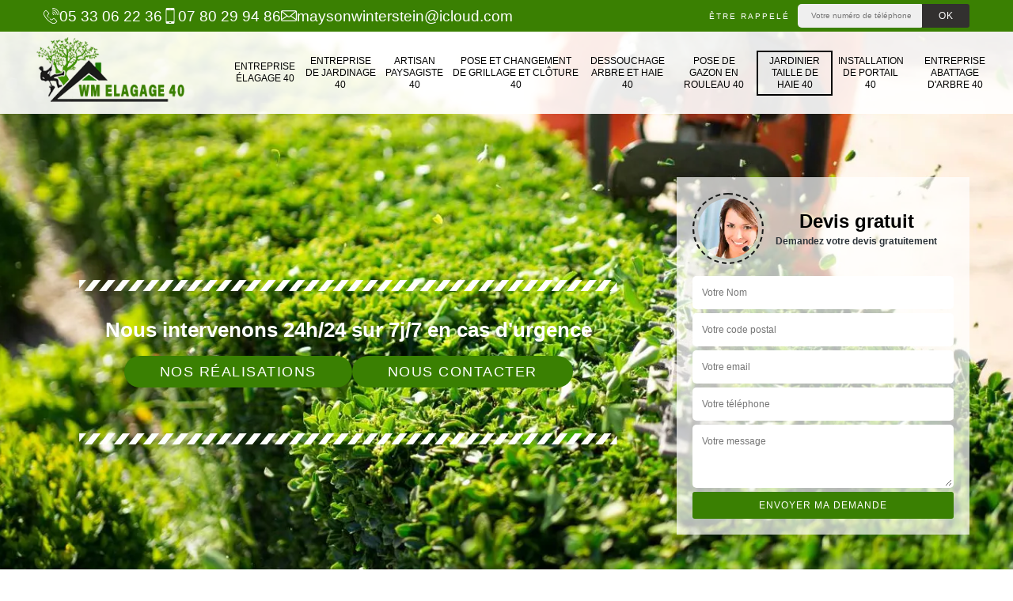

--- FILE ---
content_type: text/html; charset=UTF-8
request_url: https://www.paysagiste-40-landes.fr/artisan-jardinier-taille-haie-landes-40
body_size: 10784
content:
<!DOCTYPE html><html dir="ltr" lang="fr-FR"><head><meta charset="UTF-8" /><meta name=viewport content="width=device-width, initial-scale=1.0, minimum-scale=1.0 maximum-scale=1.0"><meta http-equiv="content-type" content="text/html; charset=UTF-8" ><title>Artisan jardinier taille de haie 40 Landes tel: 05.33.06.22.36</title><meta name="description" content="Jardinier professionnel 40 Landes, WM Elagage  est un professionnel à l'écoute qui peut donner différentes formes à vos haies, travaux effectués selon les règles en vigueur, main-d'oeuvre pas cher"><link rel="shortcut icon" href="/skins/default/images/p/favicon.ico" type="image/x-icon"><link rel="icon" href="/skins/default/images/p/favicon.ico" type="image/x-icon"><link href="/skins/default/css/style.css" rel="stylesheet" type="text/css"/><link rel="preconnect" href="https://www.googletagmanager.com"><link rel="preconnect" href="https://nominatim.openstreetmap.org"></head><body class="Desktop ville"><div class="wrapper-container"><header class="site-header header"><!-- main header --><div class="top_bar"><div class="container"><div class="right-header d-flex align-items-center justify-content-between"><div class="tel-top_"><a href="tel:0533062236"><img loading="lazy" loading="lazy" src="/skins/default/images/img/fixe-bl.webp" alt="icon">05 33 06 22 36</a><a href="tel:0780299486"><img loading="lazy" loading="lazy" src="/skins/default/images/img/portable-bl.webp" alt="icon">07 80 29 94 86</a><a href="mailto:maysonwinterstein@icloud.com" target="_blank" class="mailBlock"><img loading="lazy" loading="lazy" src="/skins/default/images/img/mail-bl.webp" alt="icon">maysonwinterstein@icloud.com</a></div><div class="Top_rappel"><form action="/message.php" method="post" id="rappel_immediat"><input type="text" name="mail" id="mail2" value=""><input type="hidden" name="type" value="rappel"><strong>Être rappelé</strong><input type="text" name="numtel" required="" placeholder="Votre numéro de téléphone ..." class="input-form"><input type="submit" name="OK" value="OK" class="btn-devis-gratuit"></form></div></div></div></div><div class="main-bar"><div class="container"><div class="d-flex justify-content-between align-items-center"><a href="/" title="logo-elagueur-40-wm-elagage" class="logo"><img loading="lazy" loading="lazy" src="/skins/default/images/p/Logo-wm-elagage.png" alt="elagueur-40-wm-elagage" /></a><nav class="nav justify-content-between"><ul class="nav-list"><li class="nav-item"><a href="/">Entreprise élagage 40</a></li><li class="nav-item"><a href="entreprise-jardinage-landes-40">Entreprise de jardinage 40</a></li><li class="nav-item"><a href="artisan-paysagiste-landes-40">Artisan paysagiste 40</a></li><li class="nav-item"><a href="entreprise-pose-changement-grillage-cloture-landes-40">Pose et changement de grillage et clôture 40</a></li><li class="nav-item"><a href="entreprise-dessouchage-arbre-haie-landes-40">Dessouchage arbre et haie 40</a></li><li class="nav-item"><a href="entreprise-pose-gazon-rouleau-landes-40">Pose de gazon en rouleau 40</a></li><li class="nav-item active"><a href="artisan-jardinier-taille-haie-landes-40">Jardinier taille de haie 40</a></li><li class="nav-item"><a href="entreprise-installation-portail-landes-40">Installation de portail 40</a></li><li class="nav-item"><a href="entreprise-abattage-arbre-landes-40">Entreprise abattage d'arbre 40</a></li></ul></nav></div></div></div></header><section  class="intro_section page_mainslider"><div class="flexslider"><div class="slides"><div style="background-image: url(/skins/default/images/p/jardinier-taille-de-haie-40.webp);"></div></div><div class="container"><div class="captionSlider"><div class="row align-items-center"><div class="col-md-8"><div class="slide_description_wrapper"><div class="slide_description"><img loading="lazy" loading="lazy" src="/skins/default/images/img/sep-line-white.webp" alt="sep-line-white" class="mb-4" /><div class="intro-layer"><p class="grey"><span>Nous intervenons 24h/24 sur 7j/7 en cas d'urgence</span></p></div><div class="btn_"><a class="header-realisation" href="/realisations">Nos réalisations</a><a class="header-realisation" href="/contact">Nous contacter</a></div><img loading="lazy" loading="lazy" src="/skins/default/images/img/sep-line-white.webp" alt="sep-line-white" class="mt-5" /></div></div></div><div class="col-md-4"><div class="DevisSlider"><div class="Devigratuit"><form action="/message.php" method="post" id="Devis_form"><input type="text" name="mail" id="mail" value=""><div class="devis-titre text-center"><div class="call-img"><img loading="lazy" loading="lazy" src="/skins/default/images/img/call.webp" alt="Devis gratuit"/></div><div class="titre-h3"><b>Devis gratuit <span>Demandez votre devis gratuitement</span></b></div></div><input type="text" name="nom" required="" class="input-form" placeholder="Votre Nom"><input type="text" name="code_postal" required="" class="input-form" placeholder="Votre code postal"><input type="text" name="email" required="" class="input-form" placeholder="Votre email"><input type="text" name="telephone" required="" class="input-form" placeholder="Votre téléphone"><textarea name="message" required="" class="input-form" placeholder="Votre message"></textarea><div class="text-center"><input type="submit" value="Envoyer ma demande" class="btn-devis-gratuit"></div></form></div></div></div></div></div></div></div></section><div class="partenaires"><div class="container"><div class="logo-part"><img loading="lazy" loading="lazy" src="/skins/default/images/img/devis-logo.webp" alt="Devis"><img loading="lazy" loading="lazy" src="/skins/default/images/img/urgence-logo.webp" alt="Urgence"><img loading="lazy" loading="lazy" src="/skins/default/images/img/delais_respectes.webp" alt="delais respecté" style="width: 105px;"><img loading="lazy" loading="lazy" src="/skins/default/images/img/artisan.webp" alt="artisan"><img loading="lazy" loading="lazy" src="/skins/default/images/img/nacelle.webp" alt="nacelle"><img loading="lazy" loading="lazy" src="/skins/default/images/img/benne.webp" alt="benne"></div></div></div><section class="sect4">
	<div class="container">
		<div class="categ">
						<a href="/" class="services-item">
				<img loading="lazy" loading="lazy" src="/skins/default/images/p/cat-entreprise-elagage-wm-elagage.webp" alt="entreprise-elagage-40"/>
				<span>Entreprise élagage 40</span>
			</a>
						<a href="entreprise-jardinage-landes-40" class="services-item">
				<img loading="lazy" loading="lazy" src="/skins/default/images/p/cat-entreprise-de-jardinage-wm-elagage.webp" alt="entreprise-de-jardinage-40"/>
				<span>Entreprise de jardinage 40</span>
			</a>
						<a href="artisan-paysagiste-landes-40" class="services-item">
				<img loading="lazy" loading="lazy" src="/skins/default/images/p/cat-artisan-paysagiste-wm-elagage.webp" alt="artisan-paysagiste-40"/>
				<span>Artisan paysagiste 40</span>
			</a>
						<a href="entreprise-pose-changement-grillage-cloture-landes-40" class="services-item">
				<img loading="lazy" loading="lazy" src="/skins/default/images/p/cat-pose-et-changement-grillage-et-cloture-wm-elagage.webp" alt="pose-et-changement-de-grillage-et-cloture-40"/>
				<span>Pose et changement de grillage et clôture 40</span>
			</a>
						<a href="entreprise-dessouchage-arbre-haie-landes-40" class="services-item">
				<img loading="lazy" loading="lazy" src="/skins/default/images/p/cat-dessouchage-arbre-et-haie-wm-elagage.webp" alt="dessouchage-arbre-et-haie-40"/>
				<span>Dessouchage arbre et haie 40</span>
			</a>
						<a href="entreprise-pose-gazon-rouleau-landes-40" class="services-item">
				<img loading="lazy" loading="lazy" src="/skins/default/images/p/cat-pose-de-gazon-en-rouleau-wm-elagage.webp" alt="pose-de-gazon-en-rouleau-40"/>
				<span>Pose de gazon en rouleau 40</span>
			</a>
						<a href="artisan-jardinier-taille-haie-landes-40" class="services-item">
				<img loading="lazy" loading="lazy" src="/skins/default/images/p/cat-jardinier-taille-de-haie-wm-elagage.webp" alt="jardinier-taille-de-haie-40"/>
				<span>Jardinier taille de haie 40</span>
			</a>
						<a href="entreprise-installation-portail-landes-40" class="services-item">
				<img loading="lazy" loading="lazy" src="/skins/default/images/p/cat-installation-de-portail-wm-elagage.webp" alt="installation-de-portail-40"/>
				<span>Installation de portail 40</span>
			</a>
						<a href="entreprise-abattage-arbre-landes-40" class="services-item">
				<img loading="lazy" loading="lazy" src="/skins/default/images/p/cat-entreprise-abattage-arbre-wm-elagage.webp" alt="entreprise-abattage-d-arbre-40"/>
				<span>Entreprise abattage d'arbre 40</span>
			</a>
					</div>
	</div>	
</section>
<div id="scroll1" class="wrap"><div class="container"><div class="row"><div class="col-md-8"><div class="main"><div class="intro-layer ribbon-1"><h1 class="text-uppercase">Artisan jardinier taille de haie 40 Landes</h1></div><section class="sect5"><div class="block-middle"><h2>Taille d’arbuste : offrez-vous un service premium à des prix compétitifs avec WM Elagage </h2><p>L’exécution d’une taille d’arbuste dans le 40 est le cœur du métier de WM Elagage . ce jardinier est une référence pour les plus exigeants des propriétaires d’espaces verts, car il est le seul à offrir des services de qualité premium à des prix compétitifs. Vous pouvez profiter de son expertise en l’appelant pendant les heures de bureau. Son équipe peut se déplacer partout dans le Landes et intervient même pendant les weekends. Visitez son site internet pour en savoir davantage.
</p></div><div class="row justify-content-center"><div class="col-md-4"><div class="imgbg" style="background-image: url('/photos/3239927-jardinier-taille-de-haie-wm-elagage-1.jpg');"></div></div><div class="col-md-8"><h2>Pourquoi devez-vous demander à un jardinier de vous préparer un devis de taille de haie ?</h2><p>Le prix d’une taille de haie dépend de chaque prestataire, mais en moyenne, le coût de l’opération avoisine les 15 euros par mètre linéaire. Pour que vous puissiez comparer les offres sur le marché et pour préparer convenablement le budget dont vous avez besoin pour la réalisation de cette tâche, dans le cas où vous faites appel à un prestataire, il vous sera nécessaire d’exiger des jardiniers dans le 40, dans le Landes de vous préparer des devis de taille de haie.
</p></div></div><div class="row justify-content-center"><div class="col-md-4"><div class="imgbg" style="background-image: url('/photos/3239927-jardinier-taille-de-haie-wm-elagage-2.jpg');"></div></div><div class="col-md-8"><h2>WM Elagage , le jardinier de référence pour une taille de haie à des tarifs pas chers dans le 40</h2><p>Les propriétaires qui sont en quête d’un jardinier spécialiste de la taille de haie à des tarifs pas chers dans le 40 sont conseillés de se tourner vers les prestations soignées offertes par WM Elagage . Depuis des années, celui-ci est connu pour la qualité de ses réalisations, mais surtout pour ses conditions tarifaires qui sont les plus compétitives du marché. Vous pouvez prendre contact avec ses chargés de clientèle pour leur demander un devis détaillé.
</p></div></div><div class="row justify-content-center"><div class="col-md-4"><div class="imgbg" style="background-image: url('/photos/3239927-jardinier-taille-de-haie-wm-elagage-3.jpg');"></div></div><div class="col-md-8"><h2>Taille d’arbuste : pourquoi devez-vous faire confiance à l’expertise de WM Elagage  ? </h2><p>Recourir à l’expertise de WM Elagage  dans le cadre de la taille d’arbuste est la meilleure des solutions, car cela vous permettra d’avoir des garanties par rapport à la qualité de la prestation qui vous sera livrée. Ce jardinier possède des expériences avérées dans le domaine et sa minutie font qu’il soit plébiscité par les plus exigeants des clients, aussi bien particuliers que professionnels. Pour découvrir ses réalisations, vous pouvez vous rendre sur son site internet. Vous y trouverez aussi ses prix.
</p></div></div><div class="row justify-content-center"><div class="col-md-4"><div class="imgbg" style="background-image: url('/photos/3239927-jardinier-taille-de-haie-wm-elagage-4.jpg');"></div></div><div class="col-md-8"><h2>Pour tailler vos haies avec un prix moins cher, appelez WM Elagage </h2><p>Vous pensez qu’engager un professionnel en taille de haie s’avère très couteux ? détrompez-vous avec WM Elagage  le jardinier dans le 40, vous bénéficierez d’un service de qualité à tarif raisonnable. Nous avons plusieurs tarifs à vous proposer suivant les travaux à réaliser mais en plus de cela, nous vous établirons un devis exact selon la surface et la hauteur des haies à tailler. Avec une équipe dynamique et compétente, nous vous offrons tous nos savoir-faire. Si notre offre vous intéresse, n’hésitez pas ç nous appeler. </p></div></div><div class="row justify-content-center"><div class="col-md-4"><div class="imgbg" style="background-image: url('/photos/3239927-jardinier-taille-de-haie-wm-elagage-5.jpg');"></div></div><div class="col-md-8"><h2>Taille de haie dans le 40 : que dit la loi ?</h2><p>Il faut savoir que la taille de haie est, au-delà des intérêts esthétiques, une obligation qui s’impose pour le propriétaire. Bien qu’elle soit une obligation, sa réalisation est également réglementée, car des horaires spécifiques sont prévus pour son exécution afin de ne pas déranger le voisinage. Dans le cas où il s’agirait d’une haie mitoyenne, la loi a prévu un partage des dépenses entre les propriétaires. Pour une taille de haie dans les règles de l’art et dans le respect des réglementations en vigueur, choisissez de faire confiance au jardinier WM Elagage .
</p></div></div><div class="row justify-content-center"><div class="col-md-4"><div class="imgbg" style="background-image: url('/photos/3239927-jardinier-taille-de-haie-wm-elagage-6.jpg');"></div></div><div class="col-md-8"><h2>WM Elagage , l’entreprise de confiance pour une taille de haies et arbres dans le 40 Landes</h2><p>Prestataire de confiance pour les propriétaires les plus exigeants, WM Elagage  est une entreprise qui se spécialise dans le domaine de la taille de haies et arbres dans le 40, dans le Landes. Disposant d’une longue expérience dans son métier, elle est plébiscitée pour sa capacité à répondre efficacement aux attentes de ses clients. Ses tarifications sont avantageuses et sont disponibles à la demande. Appelez ses chargés de clientèle pendant les heures de bureau, du lundi au samedi.
</p></div></div><div class="row justify-content-center"><div class="col-md-4"><div class="imgbg" style="background-image: url('/photos/3239927-jardinier-taille-de-haie-wm-elagage-7.jpg');"></div></div><div class="col-md-8"><h2>Entreprise de taille d’arbre dans le 40 dans le Landes : la préparation de votre devis vous est offerte</h2><p>Afin que ses futurs clients disposent d’éléments complets, à jour, détaillés et bien précis en ce qui concerne les tarifications qu’elle applique, l’entreprise de taille d’arbre 40, dans le Landes leur prépare des devis. l’établissement de ce document n’est pas tarifé et en plus de cela, il ne vous engagera pas. Pour demander un devis, il est possible de prendre contact avec ses chargés de clientèle, ou d’accéder à son site internet.
</p></div></div><div class="row justify-content-center"><div class="col-md-4"><div class="imgbg" style="background-image: url('/photos/3239927-jardinier-taille-de-haie-wm-elagage-8.jpg');"></div></div><div class="col-md-8"><h2>WM Elagage , une entreprise experte dans l’exécution de taille d’arbre dans le 40</h2><p>Entreprise de référence pour les propriétaires particuliers ou professionnels qui ont besoin de procéder à des travaux de taille d’arbre dans le 40, WM Elagage  est réputée pour la qualité de ses prestations. En plus de cela, elle est également connue pour ses conditions tarifaires qui sont de loin les moins chères du marché. Vous pouvez en savoir davantage en demandant à ses chargés de clientèle un devis détaillé. La préparation de ce document ne vous sera pas facturée comme vous ne serez pas engagé par votre demande.
</p></div></div><div class="row justify-content-center"><div class="col-md-4"><div class="imgbg" style="background-image: url('/photos/3239927-jardinier-taille-de-haie-wm-elagage-9.jpg');"></div></div><div class="col-md-8"><h2>Réduisez la hauteur de vos haies avec WM Elagage </h2><p>Vos haies sont devenues hautes et commencent à ombrer votre propriété ? adressez-vous à WM Elagage  pour vous aider à les tailler, et ce, pour ne pas causer des problèmes à vos riverains. En tant que jardinier professionnel, nous conserverons la forme que vous voulez pour vos haies. Par ailleurs, nous utilisons des techniques professionnelles afin de les tailler de façon précise. Découvrez tous les avantages de notre prestation : Tarifs moins couteux, intervention dans les meilleurs délais, devis gratuit et qualité assurée.

</p></div></div><div class="row justify-content-center"><div class="col-md-4"><div class="imgbg" style="background-image: url('/photos/3239927-jardinier-taille-de-haie-wm-elagage-10.jpg');"></div></div><div class="col-md-8"><h2>Comment faire pour demander un devis de taille de haie au jardinier WM Elagage  ?</h2><p>Effectuer une demande de devis de taille de haie aux jardiniers dans le 40 dans le Landes est vivement recommandée pour trouver le prestataire le moins cher dans cette localité. Connue pour ses conditions tarifaires alléchantes, WM Elagage  propose d’établir sans vous prélever de frais un devis sans engagement. Pour cela, vous pouvez venir directement auprès de son bureau ou appeler ses chargés de clientèle pendant les heures de bureau. Les demandes peuvent aussi être effectuées via son site internet.
</p></div></div></section></div></div><div class="col-md-4"><div class="engagement"><b style="background-image: url(/skins/default/images/img/engagement.webp);"><span>Nos engagements</span></b><ul class="list-eng"><li>Devis et déplacement gratuits</li><li>Sans engagement</li><li>Artisan passionné</li><li>Prix imbattable</li><li>Travail de qualité</li></ul></div><div class="contact-tel"><div class="tel-block"><div class="tel-fixe"><span><img loading="lazy" loading="lazy" src="/skins/default/images/img/fixe-bl.webp" alt="icon"></span><p><a href="tel:0533062236">05 33 06 22 36</a></p></div><div class="tel-portable"><span><img loading="lazy" loading="lazy" src="/skins/default/images/img/portable-bl.webp" alt="icon"></span><p><a href="tel:0780299486">07 80 29 94 86</a></p></div></div><div class="contact-text"><span>Contactez-nous</span></div></div><div class="intervention-block-right"><div class="text-center"><img loading="lazy" loading="lazy" src="/skins/default/images/img/urgence-logo.webp" alt="Devis gratuit"/></div><div class="text-intervention text-center"><b>NOUS INTERVENONS 7j/7 et 24h/24</b><p>En cas d’urgence, nous intervenons dans l’immédiat, n’hésitez pas à nous contacter via le formulaire ou à nous appeler.</p></div></div><div class="location"><b style="background-image: url('/skins/default/images/img/location.webp');"><span>Nous localiser</span></b><p>111 AVENUE du Maréchal Foch<br/> 40990 Saint-Paul-lès-Dax<br/> FRANCE</p><div id="Map"></div></div></div></div></div></div><div class="devis-last-block"><div class="container"><h2 class="Titre">Jardinier taille de haie en Landes</h2><ul class="Liens"><li><a href="/artisan-jardinier-taille-haie-biscarrosse-plage-40600">Jardinier taille de haie Biscarrosse Plage</a></li><li><a href="/artisan-jardinier-taille-haie-saint-girons-40560">Jardinier taille de haie Saint Girons</a></li><li><a href="/artisan-jardinier-taille-haie-saint-girons-plage-40560">Jardinier taille de haie Saint Girons Plage</a></li><li><a href="/artisan-jardinier-taille-haie-hossegor-40150">Jardinier taille de haie Hossegor</a></li><li><a href="/artisan-jardinier-taille-haie-laharie-40110">Jardinier taille de haie Laharie</a></li><li><a href="/artisan-jardinier-taille-haie-yzosse-40180">Jardinier taille de haie Yzosse</a></li><li><a href="/artisan-jardinier-taille-haie-ygos-saint-saturnin-40110">Jardinier taille de haie Ygos Saint Saturnin</a></li><li><a href="/artisan-jardinier-taille-haie-ychoux-40160">Jardinier taille de haie Ychoux</a></li><li><a href="/artisan-jardinier-taille-haie-villenave-40110">Jardinier taille de haie Villenave</a></li><li><a href="/artisan-jardinier-taille-haie-villeneuve-de-marsan-40190">Jardinier taille de haie Villeneuve De Marsan</a></li><li><a href="/artisan-jardinier-taille-haie-le-vignau-40270">Jardinier taille de haie Le Vignau</a></li><li><a href="/artisan-jardinier-taille-haie-vieux-boucau-les-bains-40480">Jardinier taille de haie Vieux Boucau Les Bains</a></li><li><a href="/artisan-jardinier-taille-haie-vielle-soubiran-40240">Jardinier taille de haie Vielle Soubiran</a></li><li><a href="/artisan-jardinier-taille-haie-vielle-saint-girons-40560">Jardinier taille de haie Vielle Saint Girons</a></li><li><a href="/artisan-jardinier-taille-haie-vielle-tursan-40320">Jardinier taille de haie Vielle Tursan</a></li><li><a href="/artisan-jardinier-taille-haie-vic-d-auribat-40380">Jardinier taille de haie Vic D Auribat</a></li><li><a href="/artisan-jardinier-taille-haie-vert-40420">Jardinier taille de haie Vert</a></li><li><a href="/artisan-jardinier-taille-haie-uza-40170">Jardinier taille de haie Uza</a></li><li><a href="/artisan-jardinier-taille-haie-urgons-40320">Jardinier taille de haie Urgons</a></li><li><a href="/artisan-jardinier-taille-haie-uchacq-et-parentis-40090">Jardinier taille de haie Uchacq Et Parentis</a></li><li><a href="/artisan-jardinier-taille-haie-trensacq-40630">Jardinier taille de haie Trensacq</a></li><li><a href="/artisan-jardinier-taille-haie-toulouzette-40250">Jardinier taille de haie Toulouzette</a></li><li><a href="/artisan-jardinier-taille-haie-tosse-40230">Jardinier taille de haie Tosse</a></li><li><a href="/artisan-jardinier-taille-haie-tilh-40360">Jardinier taille de haie Tilh</a></li><li><a href="/artisan-jardinier-taille-haie-tethieu-40990">Jardinier taille de haie Tethieu</a></li><li><a href="/artisan-jardinier-taille-haie-tercis-les-bains-40180">Jardinier taille de haie Tercis Les Bains</a></li><li><a href="/artisan-jardinier-taille-haie-tartas-40400">Jardinier taille de haie Tartas</a></li><li><a href="/artisan-jardinier-taille-haie-tarnos-40220">Jardinier taille de haie Tarnos</a></li><li><a href="/artisan-jardinier-taille-haie-taller-40260">Jardinier taille de haie Taller</a></li><li><a href="/artisan-jardinier-taille-haie-soustons-40140">Jardinier taille de haie Soustons</a></li><li><a href="/artisan-jardinier-taille-haie-souprosse-40250">Jardinier taille de haie Souprosse</a></li><li><a href="/artisan-jardinier-taille-haie-sort-en-chalosse-40180">Jardinier taille de haie Sort En Chalosse</a></li><li><a href="/artisan-jardinier-taille-haie-sore-40430">Jardinier taille de haie Sore</a></li><li><a href="/artisan-jardinier-taille-haie-sorde-l-abbaye-40300">Jardinier taille de haie Sorde L Abbaye</a></li><li><a href="/artisan-jardinier-taille-haie-sorbets-40320">Jardinier taille de haie Sorbets</a></li><li><a href="/artisan-jardinier-taille-haie-soorts-hossegor-40150">Jardinier taille de haie Soorts Hossegor</a></li><li><a href="/artisan-jardinier-taille-haie-solferino-40210">Jardinier taille de haie Solferino</a></li><li><a href="/artisan-jardinier-taille-haie-sinderes-40110">Jardinier taille de haie Sinderes</a></li><li><a href="/artisan-jardinier-taille-haie-siest-40180">Jardinier taille de haie Siest</a></li><li><a href="/artisan-jardinier-taille-haie-seyresse-40180">Jardinier taille de haie Seyresse</a></li><li><a href="/artisan-jardinier-taille-haie-serreslous-et-arribans-40700">Jardinier taille de haie Serreslous Et Arribans</a></li><li><a href="/artisan-jardinier-taille-haie-serres-gaston-40700">Jardinier taille de haie Serres Gaston</a></li><li><a href="/artisan-jardinier-taille-haie-le-sen-40420">Jardinier taille de haie Le Sen</a></li><li><a href="/artisan-jardinier-taille-haie-seignosse-40510">Jardinier taille de haie Seignosse</a></li><li><a href="/artisan-jardinier-taille-haie-saugnacq-et-muret-40410">Jardinier taille de haie Saugnacq Et Muret</a></li><li><a href="/artisan-jardinier-taille-haie-saugnac-et-cambran-40180">Jardinier taille de haie Saugnac Et Cambran</a></li><li><a href="/artisan-jardinier-taille-haie-saubusse-40180">Jardinier taille de haie Saubusse</a></li><li><a href="/artisan-jardinier-taille-haie-saubrigues-40230">Jardinier taille de haie Saubrigues</a></li><li><a href="/artisan-jardinier-taille-haie-saubion-40230">Jardinier taille de haie Saubion</a></li><li><a href="/artisan-jardinier-taille-haie-sarron-40800">Jardinier taille de haie Sarron</a></li><li><a href="/artisan-jardinier-taille-haie-sarraziet-40500">Jardinier taille de haie Sarraziet</a></li><li><a href="/artisan-jardinier-taille-haie-sarbazan-40120">Jardinier taille de haie Sarbazan</a></li><li><a href="/artisan-jardinier-taille-haie-sanguinet-40460">Jardinier taille de haie Sanguinet</a></li><li><a href="/artisan-jardinier-taille-haie-samadet-40320">Jardinier taille de haie Samadet</a></li><li><a href="/artisan-jardinier-taille-haie-saint-yaguen-40400">Jardinier taille de haie Saint Yaguen</a></li><li><a href="/artisan-jardinier-taille-haie-saint-vincent-de-tyrosse-40230">Jardinier taille de haie Saint Vincent De Tyrosse</a></li><li><a href="/artisan-jardinier-taille-haie-saint-vincent-de-paul-40990">Jardinier taille de haie Saint Vincent De Paul</a></li><li><a href="/artisan-jardinier-taille-haie-saint-sever-40500">Jardinier taille de haie Saint Sever</a></li><li><a href="/artisan-jardinier-taille-haie-saint-pierre-du-mont-40280">Jardinier taille de haie Saint Pierre Du Mont</a></li><li><a href="/artisan-jardinier-taille-haie-saint-perdon-40090">Jardinier taille de haie Saint Perdon</a></li><li><a href="/artisan-jardinier-taille-haie-saint-paul-les-dax-40990">Jardinier taille de haie Saint Paul Les Dax</a></li><li><a href="/artisan-jardinier-taille-haie-saint-paul-en-born-40200">Jardinier taille de haie Saint Paul En Born</a></li><li><a href="/artisan-jardinier-taille-haie-saint-pandelon-40180">Jardinier taille de haie Saint Pandelon</a></li><li><a href="/artisan-jardinier-taille-haie-saint-michel-escalus-40550">Jardinier taille de haie Saint Michel Escalus</a></li><li><a href="/artisan-jardinier-taille-haie-saint-maurice-sur-adour-40270">Jardinier taille de haie Saint Maurice Sur Adour</a></li><li><a href="/artisan-jardinier-taille-haie-saint-martin-d-oney-40090">Jardinier taille de haie Saint Martin D Oney</a></li><li><a href="/artisan-jardinier-taille-haie-saint-martin-de-seignanx-40390">Jardinier taille de haie Saint Martin De Seignanx</a></li><li><a href="/artisan-jardinier-taille-haie-saint-martin-de-hinx-40390">Jardinier taille de haie Saint Martin De Hinx</a></li><li><a href="/artisan-jardinier-taille-haie-sainte-marie-de-gosse-40390">Jardinier taille de haie Sainte Marie De Gosse</a></li><li><a href="/artisan-jardinier-taille-haie-saint-loubouer-40320">Jardinier taille de haie Saint Loubouer</a></li><li><a href="/artisan-jardinier-taille-haie-saint-lon-les-mines-40300">Jardinier taille de haie Saint Lon Les Mines</a></li><li><a href="/artisan-jardinier-taille-haie-saint-laurent-de-gosse-40390">Jardinier taille de haie Saint Laurent De Gosse</a></li><li><a href="/artisan-jardinier-taille-haie-saint-justin-40240">Jardinier taille de haie Saint Justin</a></li><li><a href="/artisan-jardinier-taille-haie-saint-julien-en-born-40170">Jardinier taille de haie Saint Julien En Born</a></li><li><a href="/artisan-jardinier-taille-haie-saint-julien-d-armagnac-40240">Jardinier taille de haie Saint Julien D Armagnac</a></li><li><a href="/artisan-jardinier-taille-haie-saint-jean-de-marsacq-40230">Jardinier taille de haie Saint Jean De Marsacq</a></li><li><a href="/artisan-jardinier-taille-haie-saint-jean-de-lier-40380">Jardinier taille de haie Saint Jean De Lier</a></li><li><a href="/artisan-jardinier-taille-haie-saint-gor-40120">Jardinier taille de haie Saint Gor</a></li><li><a href="/artisan-jardinier-taille-haie-saint-geours-de-maremne-40230">Jardinier taille de haie Saint Geours De Maremne</a></li><li><a href="/artisan-jardinier-taille-haie-saint-geours-d-auribat-40380">Jardinier taille de haie Saint Geours D Auribat</a></li><li><a href="/artisan-jardinier-taille-haie-saint-gein-40190">Jardinier taille de haie Saint Gein</a></li><li><a href="/artisan-jardinier-taille-haie-sainte-foy-40190">Jardinier taille de haie Sainte Foy</a></li><li><a href="/artisan-jardinier-taille-haie-sainte-eulalie-en-born-40200">Jardinier taille de haie Sainte Eulalie En Born</a></li><li><a href="/artisan-jardinier-taille-haie-saint-etienne-d-orthe-40300">Jardinier taille de haie Saint Etienne D Orthe</a></li><li><a href="/artisan-jardinier-taille-haie-saint-cricq-villeneuve-40190">Jardinier taille de haie Saint Cricq Villeneuve</a></li><li><a href="/artisan-jardinier-taille-haie-saint-cricq-du-gave-40300">Jardinier taille de haie Saint Cricq Du Gave</a></li><li><a href="/artisan-jardinier-taille-haie-saint-cricq-chalosse-40700">Jardinier taille de haie Saint Cricq Chalosse</a></li><li><a href="/artisan-jardinier-taille-haie-sainte-colombe-40700">Jardinier taille de haie Sainte Colombe</a></li><li><a href="/artisan-jardinier-taille-haie-saint-barthelemy-40390">Jardinier taille de haie Saint Barthelemy</a></li><li><a href="/artisan-jardinier-taille-haie-saint-avit-40090">Jardinier taille de haie Saint Avit</a></li><li><a href="/artisan-jardinier-taille-haie-saint-aubin-40250">Jardinier taille de haie Saint Aubin</a></li><li><a href="/artisan-jardinier-taille-haie-saint-andre-de-seignanx-40390">Jardinier taille de haie Saint Andre De Seignanx</a></li><li><a href="/artisan-jardinier-taille-haie-saint-agnet-40800">Jardinier taille de haie Saint Agnet</a></li><li><a href="/artisan-jardinier-taille-haie-sabres-40630">Jardinier taille de haie Sabres</a></li><li><a href="/artisan-jardinier-taille-haie-roquefort-40120">Jardinier taille de haie Roquefort</a></li><li><a href="/artisan-jardinier-taille-haie-riviere-saas-et-gourby-40180">Jardinier taille de haie Riviere Saas Et Gourby</a></li><li><a href="/artisan-jardinier-taille-haie-rion-des-landes-40370">Jardinier taille de haie Rion Des Landes</a></li><li><a href="/artisan-jardinier-taille-haie-rimbez-et-baudiets-40310">Jardinier taille de haie Rimbez Et Baudiets</a></li><li><a href="/artisan-jardinier-taille-haie-richet-40410">Jardinier taille de haie Richet</a></li><li><a href="/artisan-jardinier-taille-haie-renung-40270">Jardinier taille de haie Renung</a></li><li><a href="/artisan-jardinier-taille-haie-puyol-cazalet-40320">Jardinier taille de haie Puyol Cazalet</a></li><li><a href="/artisan-jardinier-taille-haie-pujo-le-plan-40190">Jardinier taille de haie Pujo Le Plan</a></li><li><a href="/artisan-jardinier-taille-haie-prechacq-les-bains-40465">Jardinier taille de haie Prechacq Les Bains</a></li><li><a href="/artisan-jardinier-taille-haie-poyartin-40380">Jardinier taille de haie Poyartin</a></li><li><a href="/artisan-jardinier-taille-haie-poyanne-40380">Jardinier taille de haie Poyanne</a></li><li><a href="/artisan-jardinier-taille-haie-pouydesseaux-40120">Jardinier taille de haie Pouydesseaux</a></li><li><a href="/artisan-jardinier-taille-haie-pouillon-40350">Jardinier taille de haie Pouillon</a></li><li><a href="/artisan-jardinier-taille-haie-poudenx-40700">Jardinier taille de haie Poudenx</a></li><li><a href="/artisan-jardinier-taille-haie-port-de-lanne-40300">Jardinier taille de haie Port De Lanne</a></li><li><a href="/artisan-jardinier-taille-haie-pontonx-sur-l-adour-40465">Jardinier taille de haie Pontonx Sur L Adour</a></li><li><a href="/artisan-jardinier-taille-haie-pontenx-les-forges-40200">Jardinier taille de haie Pontenx Les Forges</a></li><li><a href="/artisan-jardinier-taille-haie-pomarez-40360">Jardinier taille de haie Pomarez</a></li><li><a href="/artisan-jardinier-taille-haie-pimbo-40320">Jardinier taille de haie Pimbo</a></li><li><a href="/artisan-jardinier-taille-haie-pissos-40410">Jardinier taille de haie Pissos</a></li><li><a href="/artisan-jardinier-taille-haie-philondenx-40320">Jardinier taille de haie Philondenx</a></li><li><a href="/artisan-jardinier-taille-haie-peyrehorade-40300">Jardinier taille de haie Peyrehorade</a></li><li><a href="/artisan-jardinier-taille-haie-peyre-40700">Jardinier taille de haie Peyre</a></li><li><a href="/artisan-jardinier-taille-haie-pey-40300">Jardinier taille de haie Pey</a></li><li><a href="/artisan-jardinier-taille-haie-perquie-40190">Jardinier taille de haie Perquie</a></li><li><a href="/artisan-jardinier-taille-haie-pecorade-40320">Jardinier taille de haie Pecorade</a></li><li><a href="/artisan-jardinier-taille-haie-payros-cazautets-40320">Jardinier taille de haie Payros Cazautets</a></li><li><a href="/artisan-jardinier-taille-haie-parleboscq-40310">Jardinier taille de haie Parleboscq</a></li><li><a href="/artisan-jardinier-taille-haie-parentis-en-born-40160">Jardinier taille de haie Parentis En Born</a></li><li><a href="/artisan-jardinier-taille-haie-ozourt-40380">Jardinier taille de haie Ozourt</a></li><li><a href="/artisan-jardinier-taille-haie-ousse-suzan-40110">Jardinier taille de haie Ousse Suzan</a></li><li><a href="/artisan-jardinier-taille-haie-ossages-40290">Jardinier taille de haie Ossages</a></li><li><a href="/artisan-jardinier-taille-haie-orx-40230">Jardinier taille de haie Orx</a></li><li><a href="/artisan-jardinier-taille-haie-orthevielle-40300">Jardinier taille de haie Orthevielle</a></li><li><a href="/artisan-jardinier-taille-haie-orist-40300">Jardinier taille de haie Orist</a></li><li><a href="/artisan-jardinier-taille-haie-onesse-et-laharie-40110">Jardinier taille de haie Onesse Et Laharie</a></li><li><a href="/artisan-jardinier-taille-haie-ondres-40440">Jardinier taille de haie Ondres</a></li><li><a href="/artisan-jardinier-taille-haie-onard-40380">Jardinier taille de haie Onard</a></li><li><a href="/artisan-jardinier-taille-haie-oeyreluy-40180">Jardinier taille de haie Oeyreluy</a></li><li><a href="/artisan-jardinier-taille-haie-oeyregave-40300">Jardinier taille de haie Oeyregave</a></li><li><a href="/artisan-jardinier-taille-haie-nousse-40380">Jardinier taille de haie Nousse</a></li><li><a href="/artisan-jardinier-taille-haie-nerbis-40250">Jardinier taille de haie Nerbis</a></li><li><a href="/artisan-jardinier-taille-haie-nassiet-40330">Jardinier taille de haie Nassiet</a></li><li><a href="/artisan-jardinier-taille-haie-narrosse-40180">Jardinier taille de haie Narrosse</a></li><li><a href="/artisan-jardinier-taille-haie-mugron-40250">Jardinier taille de haie Mugron</a></li><li><a href="/artisan-jardinier-taille-haie-moustey-40410">Jardinier taille de haie Moustey</a></li><li><a href="/artisan-jardinier-taille-haie-mouscardes-40290">Jardinier taille de haie Mouscardes</a></li><li><a href="/artisan-jardinier-taille-haie-morganx-40700">Jardinier taille de haie Morganx</a></li><li><a href="/artisan-jardinier-taille-haie-morcenx-40110">Jardinier taille de haie Morcenx</a></li><li><a href="/artisan-jardinier-taille-haie-montsoue-40500">Jardinier taille de haie Montsoue</a></li><li><a href="/artisan-jardinier-taille-haie-montgaillard-40500">Jardinier taille de haie Montgaillard</a></li><li><a href="/artisan-jardinier-taille-haie-montfort-en-chalosse-40380">Jardinier taille de haie Montfort En Chalosse</a></li><li><a href="/artisan-jardinier-taille-haie-montegut-40190">Jardinier taille de haie Montegut</a></li><li><a href="/artisan-jardinier-taille-haie-mont-de-marsan-40000">Jardinier taille de haie Mont De Marsan</a></li><li><a href="/artisan-jardinier-taille-haie-montaut-40500">Jardinier taille de haie Montaut</a></li><li><a href="/artisan-jardinier-taille-haie-monsegur-40700">Jardinier taille de haie Monsegur</a></li><li><a href="/artisan-jardinier-taille-haie-monget-40700">Jardinier taille de haie Monget</a></li><li><a href="/artisan-jardinier-taille-haie-momuy-40700">Jardinier taille de haie Momuy</a></li><li><a href="/artisan-jardinier-taille-haie-moliets-et-maa-40660">Jardinier taille de haie Moliets Et Maa</a></li><li><a href="/artisan-jardinier-taille-haie-misson-40290">Jardinier taille de haie Misson</a></li><li><a href="/artisan-jardinier-taille-haie-miramont-sensacq-40320">Jardinier taille de haie Miramont Sensacq</a></li><li><a href="/artisan-jardinier-taille-haie-mimizan-40200">Jardinier taille de haie Mimizan</a></li><li><a href="/artisan-jardinier-taille-haie-mimbaste-40350">Jardinier taille de haie Mimbaste</a></li><li><a href="/artisan-jardinier-taille-haie-mezos-40170">Jardinier taille de haie Mezos</a></li><li><a href="/artisan-jardinier-taille-haie-messanges-40660">Jardinier taille de haie Messanges</a></li><li><a href="/artisan-jardinier-taille-haie-meilhan-40400">Jardinier taille de haie Meilhan</a></li><li><a href="/artisan-jardinier-taille-haie-mees-40990">Jardinier taille de haie Mees</a></li><li><a href="/artisan-jardinier-taille-haie-mazerolles-40090">Jardinier taille de haie Mazerolles</a></li><li><a href="/artisan-jardinier-taille-haie-maylis-40250">Jardinier taille de haie Maylis</a></li><li><a href="/artisan-jardinier-taille-haie-mauvezin-d-armagnac-40240">Jardinier taille de haie Mauvezin D Armagnac</a></li><li><a href="/artisan-jardinier-taille-haie-maurrin-40270">Jardinier taille de haie Maurrin</a></li><li><a href="/artisan-jardinier-taille-haie-mauries-40320">Jardinier taille de haie Mauries</a></li><li><a href="/artisan-jardinier-taille-haie-marpaps-40330">Jardinier taille de haie Marpaps</a></li><li><a href="/artisan-jardinier-taille-haie-mant-40700">Jardinier taille de haie Mant</a></li><li><a href="/artisan-jardinier-taille-haie-mano-40410">Jardinier taille de haie Mano</a></li><li><a href="/artisan-jardinier-taille-haie-mailleres-40120">Jardinier taille de haie Mailleres</a></li><li><a href="/artisan-jardinier-taille-haie-maillas-40120">Jardinier taille de haie Maillas</a></li><li><a href="/artisan-jardinier-taille-haie-magescq-40140">Jardinier taille de haie Magescq</a></li><li><a href="/artisan-jardinier-taille-haie-luxey-40430">Jardinier taille de haie Luxey</a></li><li><a href="/artisan-jardinier-taille-haie-lussagnet-40270">Jardinier taille de haie Lussagnet</a></li><li><a href="/artisan-jardinier-taille-haie-luglon-40630">Jardinier taille de haie Luglon</a></li><li><a href="/artisan-jardinier-taille-haie-retjons-40120">Jardinier taille de haie Retjons</a></li><li><a href="/artisan-jardinier-taille-haie-lue-40210">Jardinier taille de haie Lue</a></li><li><a href="/artisan-jardinier-taille-haie-lucbardez-et-bargues-40090">Jardinier taille de haie Lucbardez Et Bargues</a></li><li><a href="/artisan-jardinier-taille-haie-lubbon-40240">Jardinier taille de haie Lubbon</a></li><li><a href="/artisan-jardinier-taille-haie-lourquen-40250">Jardinier taille de haie Lourquen</a></li><li><a href="/artisan-jardinier-taille-haie-louer-40380">Jardinier taille de haie Louer</a></li><li><a href="/artisan-jardinier-taille-haie-losse-40240">Jardinier taille de haie Losse</a></li><li><a href="/artisan-jardinier-taille-haie-lit-et-mixe-40170">Jardinier taille de haie Lit Et Mixe</a></li><li><a href="/artisan-jardinier-taille-haie-liposthey-40410">Jardinier taille de haie Liposthey</a></li><li><a href="/artisan-jardinier-taille-haie-linxe-40260">Jardinier taille de haie Linxe</a></li><li><a href="/artisan-jardinier-taille-haie-levignacq-40170">Jardinier taille de haie Levignacq</a></li><li><a href="/artisan-jardinier-taille-haie-le-leuy-40250">Jardinier taille de haie Le Leuy</a></li><li><a href="/artisan-jardinier-taille-haie-lesperon-40260">Jardinier taille de haie Lesperon</a></li><li><a href="/artisan-jardinier-taille-haie-lesgor-40400">Jardinier taille de haie Lesgor</a></li><li><a href="/artisan-jardinier-taille-haie-leon-40550">Jardinier taille de haie Leon</a></li><li><a href="/artisan-jardinier-taille-haie-lencouacq-40120">Jardinier taille de haie Lencouacq</a></li><li><a href="/artisan-jardinier-taille-haie-lauret-40320">Jardinier taille de haie Lauret</a></li><li><a href="/artisan-jardinier-taille-haie-laurede-40250">Jardinier taille de haie Laurede</a></li><li><a href="/artisan-jardinier-taille-haie-latrille-40800">Jardinier taille de haie Latrille</a></li><li><a href="/artisan-jardinier-taille-haie-larriviere-40270">Jardinier taille de haie Larriviere</a></li><li><a href="/artisan-jardinier-taille-haie-larbey-40250">Jardinier taille de haie Larbey</a></li><li><a href="/artisan-jardinier-taille-haie-lamothe-40250">Jardinier taille de haie Lamothe</a></li><li><a href="/artisan-jardinier-taille-haie-laluque-40465">Jardinier taille de haie Laluque</a></li><li><a href="/artisan-jardinier-taille-haie-lahosse-40250">Jardinier taille de haie Lahosse</a></li><li><a href="/artisan-jardinier-taille-haie-lagrange-40240">Jardinier taille de haie Lagrange</a></li><li><a href="/artisan-jardinier-taille-haie-laglorieuse-40090">Jardinier taille de haie Laglorieuse</a></li><li><a href="/artisan-jardinier-taille-haie-lacrabe-40700">Jardinier taille de haie Lacrabe</a></li><li><a href="/artisan-jardinier-taille-haie-lacquy-40120">Jardinier taille de haie Lacquy</a></li><li><a href="/artisan-jardinier-taille-haie-lacajunte-40320">Jardinier taille de haie Lacajunte</a></li><li><a href="/artisan-jardinier-taille-haie-labrit-40420">Jardinier taille de haie Labrit</a></li><li><a href="/artisan-jardinier-taille-haie-labouheyre-40210">Jardinier taille de haie Labouheyre</a></li><li><a href="/artisan-jardinier-taille-haie-labenne-40530">Jardinier taille de haie Labenne</a></li><li><a href="/artisan-jardinier-taille-haie-labatut-40300">Jardinier taille de haie Labatut</a></li><li><a href="/artisan-jardinier-taille-haie-labastide-d-armagnac-40240">Jardinier taille de haie Labastide D Armagnac</a></li><li><a href="/artisan-jardinier-taille-haie-labastide-chalosse-40700">Jardinier taille de haie Labastide Chalosse</a></li><li><a href="/artisan-jardinier-taille-haie-josse-40230">Jardinier taille de haie Josse</a></li><li><a href="/artisan-jardinier-taille-haie-hontanx-40190">Jardinier taille de haie Hontanx</a></li><li><a href="/artisan-jardinier-taille-haie-horsarrieu-40700">Jardinier taille de haie Horsarrieu</a></li><li><a href="/artisan-jardinier-taille-haie-hinx-40180">Jardinier taille de haie Hinx</a></li><li><a href="/artisan-jardinier-taille-haie-herre-40310">Jardinier taille de haie Herre</a></li><li><a href="/artisan-jardinier-taille-haie-heugas-40180">Jardinier taille de haie Heugas</a></li><li><a href="/artisan-jardinier-taille-haie-herm-40990">Jardinier taille de haie Herm</a></li><li><a href="/artisan-jardinier-taille-haie-haut-mauco-40280">Jardinier taille de haie Haut Mauco</a></li><li><a href="/artisan-jardinier-taille-haie-hauriet-40250">Jardinier taille de haie Hauriet</a></li><li><a href="/artisan-jardinier-taille-haie-hastingues-40300">Jardinier taille de haie Hastingues</a></li><li><a href="/artisan-jardinier-taille-haie-hagetmau-40700">Jardinier taille de haie Hagetmau</a></li><li><a href="/artisan-jardinier-taille-haie-habas-40290">Jardinier taille de haie Habas</a></li><li><a href="/artisan-jardinier-taille-haie-grenade-sur-l-adour-40270">Jardinier taille de haie Grenade Sur L Adour</a></li><li><a href="/artisan-jardinier-taille-haie-gouts-40400">Jardinier taille de haie Gouts</a></li><li><a href="/artisan-jardinier-taille-haie-gousse-40465">Jardinier taille de haie Gousse</a></li><li><a href="/artisan-jardinier-taille-haie-gourbera-40990">Jardinier taille de haie Gourbera</a></li><li><a href="/artisan-jardinier-taille-haie-goos-40180">Jardinier taille de haie Goos</a></li><li><a href="/artisan-jardinier-taille-haie-gibret-40380">Jardinier taille de haie Gibret</a></li><li><a href="/artisan-jardinier-taille-haie-geloux-40090">Jardinier taille de haie Geloux</a></li><li><a href="/artisan-jardinier-taille-haie-geaune-40320">Jardinier taille de haie Geaune</a></li><li><a href="/artisan-jardinier-taille-haie-gaujacq-40330">Jardinier taille de haie Gaujacq</a></li><li><a href="/artisan-jardinier-taille-haie-gastes-40160">Jardinier taille de haie Gastes</a></li><li><a href="/artisan-jardinier-taille-haie-garrosse-40110">Jardinier taille de haie Garrosse</a></li><li><a href="/artisan-jardinier-taille-haie-garrey-40180">Jardinier taille de haie Garrey</a></li><li><a href="/artisan-jardinier-taille-haie-garein-40420">Jardinier taille de haie Garein</a></li><li><a href="/artisan-jardinier-taille-haie-gamarde-les-bains-40380">Jardinier taille de haie Gamarde Les Bains</a></li><li><a href="/artisan-jardinier-taille-haie-gailleres-40090">Jardinier taille de haie Gailleres</a></li><li><a href="/artisan-jardinier-taille-haie-gabarret-40310">Jardinier taille de haie Gabarret</a></li><li><a href="/artisan-jardinier-taille-haie-gaas-40350">Jardinier taille de haie Gaas</a></li><li><a href="/artisan-jardinier-taille-haie-le-freche-40190">Jardinier taille de haie Le Freche</a></li><li><a href="/artisan-jardinier-taille-haie-fargues-40500">Jardinier taille de haie Fargues</a></li><li><a href="/artisan-jardinier-taille-haie-eyres-moncube-40500">Jardinier taille de haie Eyres Moncube</a></li><li><a href="/artisan-jardinier-taille-haie-eugenie-les-bains-40320">Jardinier taille de haie Eugenie Les Bains</a></li><li><a href="/artisan-jardinier-taille-haie-estigarde-40240">Jardinier taille de haie Estigarde</a></li><li><a href="/artisan-jardinier-taille-haie-estibeaux-40290">Jardinier taille de haie Estibeaux</a></li><li><a href="/artisan-jardinier-taille-haie-escource-40210">Jardinier taille de haie Escource</a></li><li><a href="/artisan-jardinier-taille-haie-escalans-40310">Jardinier taille de haie Escalans</a></li><li><a href="/artisan-jardinier-taille-haie-dumes-40500">Jardinier taille de haie Dumes</a></li><li><a href="/artisan-jardinier-taille-haie-duhort-bachen-40800">Jardinier taille de haie Duhort Bachen</a></li><li><a href="/artisan-jardinier-taille-haie-donzacq-40360">Jardinier taille de haie Donzacq</a></li><li><a href="/artisan-jardinier-taille-haie-doazit-40700">Jardinier taille de haie Doazit</a></li><li><a href="/artisan-jardinier-taille-haie-dax-40100">Jardinier taille de haie Dax</a></li><li><a href="/artisan-jardinier-taille-haie-creon-d-armagnac-40240">Jardinier taille de haie Creon D Armagnac</a></li><li><a href="/artisan-jardinier-taille-haie-coudures-40500">Jardinier taille de haie Coudures</a></li><li><a href="/artisan-jardinier-taille-haie-commensacq-40210">Jardinier taille de haie Commensacq</a></li><li><a href="/artisan-jardinier-taille-haie-clermont-40180">Jardinier taille de haie Clermont</a></li><li><a href="/artisan-jardinier-taille-haie-cledes-40320">Jardinier taille de haie Cledes</a></li><li><a href="/artisan-jardinier-taille-haie-classun-40320">Jardinier taille de haie Classun</a></li><li><a href="/artisan-jardinier-taille-haie-cere-40090">Jardinier taille de haie Cere</a></li><li><a href="/artisan-jardinier-taille-haie-cazeres-sur-l-adour-40270">Jardinier taille de haie Cazeres Sur L Adour</a></li><li><a href="/artisan-jardinier-taille-haie-cazalis-40700">Jardinier taille de haie Cazalis</a></li><li><a href="/artisan-jardinier-taille-haie-caupenne-40250">Jardinier taille de haie Caupenne</a></li><li><a href="/artisan-jardinier-taille-haie-cauneille-40300">Jardinier taille de haie Cauneille</a></li><li><a href="/artisan-jardinier-taille-haie-cauna-40500">Jardinier taille de haie Cauna</a></li><li><a href="/artisan-jardinier-taille-haie-castets-40260">Jardinier taille de haie Castets</a></li><li><a href="/artisan-jardinier-taille-haie-castel-sarrazin-40330">Jardinier taille de haie Castel Sarrazin</a></li><li><a href="/artisan-jardinier-taille-haie-castelner-40700">Jardinier taille de haie Castelner</a></li><li><a href="/artisan-jardinier-taille-haie-castelnau-tursan-40320">Jardinier taille de haie Castelnau Tursan</a></li><li><a href="/artisan-jardinier-taille-haie-castelnau-chalosse-40360">Jardinier taille de haie Castelnau Chalosse</a></li><li><a href="/artisan-jardinier-taille-haie-castandet-40270">Jardinier taille de haie Castandet</a></li><li><a href="/artisan-jardinier-taille-haie-castaignos-souslens-40700">Jardinier taille de haie Castaignos Souslens</a></li><li><a href="/artisan-jardinier-taille-haie-cassen-40380">Jardinier taille de haie Cassen</a></li><li><a href="/artisan-jardinier-taille-haie-carcen-ponson-40400">Jardinier taille de haie Carcen Ponson</a></li><li><a href="/artisan-jardinier-taille-haie-carcares-sainte-croix-40400">Jardinier taille de haie Carcares Sainte Croix</a></li><li><a href="/artisan-jardinier-taille-haie-capbreton-40130">Jardinier taille de haie Capbreton</a></li><li><a href="/artisan-jardinier-taille-haie-canenx-et-reaut-40090">Jardinier taille de haie Canenx Et Reaut</a></li><li><a href="/artisan-jardinier-taille-haie-candresse-40180">Jardinier taille de haie Candresse</a></li><li><a href="/artisan-jardinier-taille-haie-campet-et-lamolere-40090">Jardinier taille de haie Campet Et Lamolere</a></li><li><a href="/artisan-jardinier-taille-haie-campagne-40090">Jardinier taille de haie Campagne</a></li><li><a href="/artisan-jardinier-taille-haie-callen-40430">Jardinier taille de haie Callen</a></li><li><a href="/artisan-jardinier-taille-haie-cagnotte-40300">Jardinier taille de haie Cagnotte</a></li><li><a href="/artisan-jardinier-taille-haie-cachen-40120">Jardinier taille de haie Cachen</a></li><li><a href="/artisan-jardinier-taille-haie-buanes-40320">Jardinier taille de haie Buanes</a></li><li><a href="/artisan-jardinier-taille-haie-brocas-40420">Jardinier taille de haie Brocas</a></li><li><a href="/artisan-jardinier-taille-haie-bretagne-de-marsan-40280">Jardinier taille de haie Bretagne De Marsan</a></li><li><a href="/artisan-jardinier-taille-haie-brassempouy-40330">Jardinier taille de haie Brassempouy</a></li><li><a href="/artisan-jardinier-taille-haie-bourriot-bergonce-40120">Jardinier taille de haie Bourriot Bergonce</a></li><li><a href="/artisan-jardinier-taille-haie-bourdalat-40190">Jardinier taille de haie Bourdalat</a></li><li><a href="/artisan-jardinier-taille-haie-bougue-40090">Jardinier taille de haie Bougue</a></li><li><a href="/artisan-jardinier-taille-haie-bostens-40090">Jardinier taille de haie Bostens</a></li><li><a href="/artisan-jardinier-taille-haie-borderes-et-lamensans-40270">Jardinier taille de haie Borderes Et Lamensans</a></li><li><a href="/artisan-jardinier-taille-haie-boos-40370">Jardinier taille de haie Boos</a></li><li><a href="/artisan-jardinier-taille-haie-bonnegarde-40330">Jardinier taille de haie Bonnegarde</a></li><li><a href="/artisan-jardinier-taille-haie-biscarrosse-40600">Jardinier taille de haie Biscarrosse</a></li><li><a href="/artisan-jardinier-taille-haie-biaudos-40390">Jardinier taille de haie Biaudos</a></li><li><a href="/artisan-jardinier-taille-haie-bias-40170">Jardinier taille de haie Bias</a></li><li><a href="/artisan-jardinier-taille-haie-biarotte-40390">Jardinier taille de haie Biarotte</a></li><li><a href="/artisan-jardinier-taille-haie-beyries-40700">Jardinier taille de haie Beyries</a></li><li><a href="/artisan-jardinier-taille-haie-beylongue-40370">Jardinier taille de haie Beylongue</a></li><li><a href="/artisan-jardinier-taille-haie-betbezer-d-armagnac-40240">Jardinier taille de haie Betbezer D Armagnac</a></li><li><a href="/artisan-jardinier-taille-haie-bergouey-40250">Jardinier taille de haie Bergouey</a></li><li><a href="/artisan-jardinier-taille-haie-benquet-40280">Jardinier taille de haie Benquet</a></li><li><a href="/artisan-jardinier-taille-haie-benesse-maremne-40230">Jardinier taille de haie Benesse Maremne</a></li><li><a href="/artisan-jardinier-taille-haie-benesse-les-dax-40180">Jardinier taille de haie Benesse Les Dax</a></li><li><a href="/artisan-jardinier-taille-haie-belus-40300">Jardinier taille de haie Belus</a></li><li><a href="/artisan-jardinier-taille-haie-belis-40120">Jardinier taille de haie Belis</a></li><li><a href="/artisan-jardinier-taille-haie-belhade-40410">Jardinier taille de haie Belhade</a></li><li><a href="/artisan-jardinier-taille-haie-begaar-40400">Jardinier taille de haie Begaar</a></li><li><a href="/artisan-jardinier-taille-haie-baudignan-40310">Jardinier taille de haie Baudignan</a></li><li><a href="/artisan-jardinier-taille-haie-bats-40320">Jardinier taille de haie Bats</a></li><li><a href="/artisan-jardinier-taille-haie-bastennes-40360">Jardinier taille de haie Bastennes</a></li><li><a href="/artisan-jardinier-taille-haie-bassercles-40700">Jardinier taille de haie Bassercles</a></li><li><a href="/artisan-jardinier-taille-haie-bas-mauco-40500">Jardinier taille de haie Bas Mauco</a></li><li><a href="/artisan-jardinier-taille-haie-bascons-40090">Jardinier taille de haie Bascons</a></li><li><a href="/artisan-jardinier-taille-haie-banos-40500">Jardinier taille de haie Banos</a></li><li><a href="/artisan-jardinier-taille-haie-baigts-40380">Jardinier taille de haie Baigts</a></li><li><a href="/artisan-jardinier-taille-haie-bahus-soubiran-40320">Jardinier taille de haie Bahus Soubiran</a></li><li><a href="/artisan-jardinier-taille-haie-azur-40140">Jardinier taille de haie Azur</a></li><li><a href="/artisan-jardinier-taille-haie-aurice-40500">Jardinier taille de haie Aurice</a></li><li><a href="/artisan-jardinier-taille-haie-aureilhan-40200">Jardinier taille de haie Aureilhan</a></li><li><a href="/artisan-jardinier-taille-haie-audon-40400">Jardinier taille de haie Audon</a></li><li><a href="/artisan-jardinier-taille-haie-audignon-40500">Jardinier taille de haie Audignon</a></li><li><a href="/artisan-jardinier-taille-haie-aubagnan-40700">Jardinier taille de haie Aubagnan</a></li><li><a href="/artisan-jardinier-taille-haie-arx-40310">Jardinier taille de haie Arx</a></li><li><a href="/artisan-jardinier-taille-haie-arue-40120">Jardinier taille de haie Arue</a></li><li><a href="/artisan-jardinier-taille-haie-arthez-d-armagnac-40190">Jardinier taille de haie Arthez D Armagnac</a></li><li><a href="/artisan-jardinier-taille-haie-artassenx-40090">Jardinier taille de haie Artassenx</a></li><li><a href="/artisan-jardinier-taille-haie-arsague-40330">Jardinier taille de haie Arsague</a></li><li><a href="/artisan-jardinier-taille-haie-arjuzanx-40110">Jardinier taille de haie Arjuzanx</a></li><li><a href="/artisan-jardinier-taille-haie-argelouse-40430">Jardinier taille de haie Argelouse</a></li><li><a href="/artisan-jardinier-taille-haie-argelos-40700">Jardinier taille de haie Argelos</a></li><li><a href="/artisan-jardinier-taille-haie-arengosse-40110">Jardinier taille de haie Arengosse</a></li><li><a href="/artisan-jardinier-taille-haie-arboucave-40320">Jardinier taille de haie Arboucave</a></li><li><a href="/artisan-jardinier-taille-haie-angresse-40150">Jardinier taille de haie Angresse</a></li><li><a href="/artisan-jardinier-taille-haie-angoume-40990">Jardinier taille de haie Angoume</a></li><li><a href="/artisan-jardinier-taille-haie-amou-40330">Jardinier taille de haie Amou</a></li><li><a href="/artisan-jardinier-taille-haie-aire-sur-l-adour-40800">Jardinier taille de haie Aire Sur L Adour</a></li></ul></div></div><footer id="footer"><div class="footer-container"><div class="sf-bg"></div><div class="container"><div class="row"><div class="col-md-4"><div class="footer-logo"><a href="/" title="logo-elagueur-40-wm-elagage" class="logo"><img loading="lazy" loading="lazy" src="/skins/default/images/p/Logo-wm-elagage.png" alt="elagueur-40-wm-elagage"/></a><p class="adr">111 AVENUE du Maréchal Foch<br> 40990 Saint-Paul-lès-Dax<br> FRANCE</p></div></div><div class="col-md-8"><div class="lien-footer"><span>Nos Services</span><ul><li><a href="/" class="lien-item">Entreprise élagage 40</a></li><li><a href="entreprise-jardinage-landes-40" class="lien-item">Entreprise de jardinage 40</a></li><li><a href="artisan-paysagiste-landes-40" class="lien-item">Artisan paysagiste 40</a></li><li><a href="entreprise-pose-changement-grillage-cloture-landes-40" class="lien-item">Pose et changement de grillage et clôture 40</a></li><li><a href="entreprise-dessouchage-arbre-haie-landes-40" class="lien-item">Dessouchage arbre et haie 40</a></li><li><a href="entreprise-pose-gazon-rouleau-landes-40" class="lien-item">Pose de gazon en rouleau 40</a></li><li><a href="artisan-jardinier-taille-haie-landes-40" class="lien-item">Jardinier taille de haie 40</a></li><li><a href="entreprise-installation-portail-landes-40" class="lien-item">Installation de portail 40</a></li><li><a href="entreprise-abattage-arbre-landes-40" class="lien-item">Entreprise abattage d'arbre 40</a></li></ul></div></div></div></div></div><div class="copyright">© 2025 - 2026 - Tout droit réservé | <a href="/mentions-legales">Mentions légales</a></div></footer>
</div></body><script src="/js/jquery-3.6.0.min.js"></script><script src="/js/scripts.js"></script><script src="skins/default/js/jquery.sticky.js"></script><script src="skins/default/js/slick.min.js"></script><script type="text/javascript">	

	var Support = 'Desktop';
	$(document).ready(function() {
		// scripts à lancer une fois la page chargée
				  initAnalytics('_');
		
        //stiky
        $(".site-header").sticky({ topSpacing: 0 });

           

        //Nav
       
        $('.nav-item').has('ul').prepend('<span class="nav-click"><i class="nav-arrow"></i></span>');
        $('.nav-mobile').click(function(){
          $('.nav-list').toggle();
        });
        $('.nav-list').on('click', '.nav-click', function(){
          $(this).siblings('.nav-submenu').toggle();
          $(this).children('.nav-arrow').toggleClass('nav-rotate');  
        });

        //slick
        $('.slides').slick({
            arrows:false,
            fade:true,
            speed:1000,
            autoplay: true,
            autoplaySpeed: 2000,
            pauseOnHover:false
        });     
        $('.categ').slick({

            slidesToShow: 6  ,
            slidesToScroll: 1,
            arrows:false,
            speed:1000,
            autoplay: true,
            autoplaySpeed: 3000
        });     

        $('.slide-temoignage').slick({
                arrows:false,
                fade:false,
                speed:1000,
                autoplay: true,
                autoplaySpeed: 1000,
                pauseOnHover:false
            }); 
    
	});
</script>
<link rel="stylesheet" href="/js/leaflet/leaflet.css" />
<script src="/js/leaflet/leaflet.js"></script>
<script src="/js/map.js"></script>
<script>
    initMap('111 AVENUE du Maréchal Foch, 40990 Saint-Paul-lès-Dax, FRANCE',16);
</script>
</html>


--- FILE ---
content_type: text/html; charset=UTF-8
request_url: https://www.paysagiste-40-landes.fr/ajax.php
body_size: 132
content:
{"code_google_tags":"GTM-PRSV88WP","code_analytics":"UA-171992464-12","RGPD":null,"dbg":["Erreur  n'est pas reconnu."]}